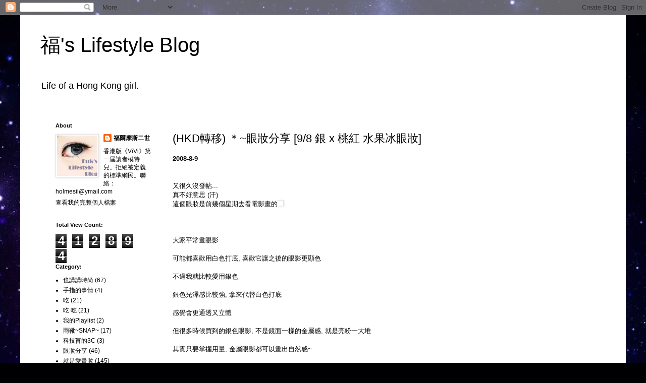

--- FILE ---
content_type: text/html; charset=UTF-8
request_url: https://www.holmesii-fukfuk.com/b/stats?style=BLACK_TRANSPARENT&timeRange=ALL_TIME&token=APq4FmA33OCu_UAioCJab8NRuCgqQx-_JClL3uRJi2v_xmCWSJitKgNkdzpeMRosTH4_2eqLDKmfwTYjpuxTQl1q8BoF1fRssg
body_size: 43
content:
{"total":412894,"sparklineOptions":{"backgroundColor":{"fillOpacity":0.1,"fill":"#000000"},"series":[{"areaOpacity":0.3,"color":"#202020"}]},"sparklineData":[[0,72],[1,43],[2,14],[3,17],[4,9],[5,15],[6,14],[7,10],[8,7],[9,7],[10,100],[11,52],[12,63],[13,89],[14,36],[15,11],[16,29],[17,16],[18,21],[19,20],[20,24],[21,20],[22,22],[23,43],[24,85],[25,76],[26,36],[27,3],[28,11],[29,2]],"nextTickMs":600000}